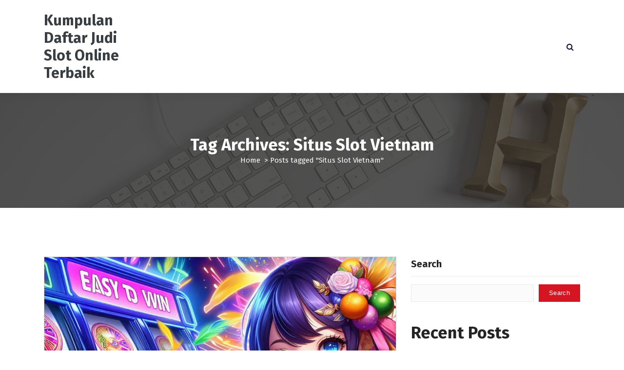

--- FILE ---
content_type: text/css
request_url: https://pelletgrillsreviews.com/wp-content/themes/avril/assets/css/theme.css?ver=6.9
body_size: 4631
content:
/*--------------------------------------------------------------
# Basic Structure
--------------------------------------------------------------*/
::-webkit-input-placeholder {
    color: #c0c0c0;
    opacity: 1;
    -webkit-transition: opacity .3s;
    transition: opacity .3s
}

:-moz-placeholder {
    color: #c0c0c0;
    opacity: 1;
    -webkit-transition: opacity .3s;
    transition: opacity .3s
}

::-moz-placeholder {
    color: #c0c0c0;
    opacity: 1;
    -webkit-transition: opacity .3s;
    transition: opacity .3s
}

:-ms-input-placeholder {
    color: #c0c0c0;
    opacity: 1;
    -webkit-transition: opacity .3s;
    transition: opacity .3s
}

*:focus::-webkit-input-placeholder {
    opacity: 0
}

*:focus:-moz-placeholder {
    opacity: 0
}

*:focus::-moz-placeholder {
    opacity: 0
}

*:focus:-ms-input-placeholder {
    opacity: 0
}

*,
*:after,
*:before {
    box-sizing: border-box;
}

* {
    -moz-osx-font-smoothing: grayscale;
    -webkit-font-smoothing: antialiased;
}

body {
	font-size: 15px;
    margin: 0;
	padding: 0;
	line-height: 1.5;
    font-family: var(--sp-font-sans-serif);
    color: var(--sp-secondary-dark);
}

a,
a:hover,
a:active,
button:focus {
    text-decoration: none;
    outline: none;
    color: inherit;
	word-break: break-word;
}

a:focus {
    outline: 1px dotted;
    text-decoration: none;
    outline-offset: -3px;
}

a:hover, a:focus {
    color: var(--sp-primary);
}

button[type=submit]:focus, button:focus, input[type="button"]:focus,
input[type="reset"]:focus, input[type="submit"]:focus {
    outline: 1px dotted;
    color: inherit;
    text-decoration: none;
    outline-offset: -3px;
}

a, area, button, input, label, select, summary, textarea {
    -ms-touch-action: manipulation;
    touch-action: manipulation;
}

button, input, optgroup, select, textarea {
    margin: 0;
}

button, input {
    overflow: visible;
    -webkit-appearance: none;
    -moz-appearance: none;
    appearance: none;
}

img {
    max-width: 100%;
    height: auto;
	vertical-align: middle;
	border: 0;
	display: block;
}

h1, h2, h3, h4, h5, h6 {
    margin: 0;
    padding: 0;
	line-height: 1.2;
	word-break: break-word;
}

h1 {
    font-size: 38px;
}

h2 {
    font-size: 34px;
}

h3 {
    font-size: 30px;
}

h4 {
    font-size: 26px;
}

h5 {
    font-size: 20px;
}

h6 {
    font-size: 18px;
}

em, cite, q {
    color: var(--sp-primary);;
    font-style: italic;
    font-weight: bold;
}

code, kbd, tt, var, samp, pre {
    -webkit-hyphens: none;
    -moz-hyphens: none;
    -ms-hyphens: none;
    hyphens: none;
    background: var(--sp-secondary-dark);
    color: var(--sp-white);
    padding: 1px 5px;
    border-radius: 0px;
    font-size: 88%;
}

pre {
    display: block;
    margin: 0 0 10px;
    font-size: 13px;
    word-break: break-all;
    word-wrap: break-word;
    border: 1px solid #ccc;
    border-radius: 0px;
    overflow: auto;
}

table {
	border: 1px solid #e9e9e9;
    background-color: #fcfcfc;
    border-spacing: 0;
    letter-spacing: 0.5px;
    margin: 0 0 20px;
    text-align: left;
    table-layout: fixed;
    border-collapse: collapse;
}

table th {
    border: 1px solid rgba(0, 0, 0, 0.25);
}

table td {
    border: 1px solid #e9e9ea;
}

table th, table td {
    padding: 15px;
}

table th {
    background-color: var(--sp-primary);
    color: var(--sp-white);
}

p {
    margin: 0 0 10px;
	word-break: break-word;
}

figure {
    margin: 0;
}

address,
table,
pre {
	width: 100%;
}

small {
    font-size: 80%;
}

sub, sup {
    font-size: 75%;
    font-weight: 600;
    position: relative;
    vertical-align: baseline;
}

sub {
    bottom: -0.25em;
}

sup {
    top: -0.5em;
}

fieldset {
    border: 1px solid #e9e9ea;
    margin: 1.5rem 2px;
    padding: 10px 25px 20px;
    border-radius: 0px;
}

iframe {
    max-width: 100%;
}

button,
input[type="button"],
input[type="reset"],
input[type="submit"] {
	cursor: pointer;
    padding: 12px 24px;
    border-radius: 0px;
    background: transparent;
}

button:hover,
input[type="button"]:hover,
input[type="reset"]:hover,
input[type="submit"]:hover,
button:focus,
input[type="button"]:focus,
input[type="reset"]:focus,
input[type="submit"]:focus {
    outline: 1px dotted;
    outline-offset: -2px;
}

input[type="text"],
input[type="email"],
input[type="url"],
input[type="password"],
input[type="search"],
input[type="number"],
input[type="tel"],
input[type="range"],
input[type="date"],
input[type="month"],
input[type="week"],
input[type="time"],
input[type="datetime"],
input[type="datetime-local"],
input[type="color"],
textarea {
	border-radius: 0px;
    display: block;
	line-height: 1.3;
	font-size: inherit;
    font-weight: 400;
    padding: .469rem 1rem;
    vertical-align: middle;
    width: 100%;
    background-color: #fbfbfb;
    border: 1px solid #e9e9ea;
    outline: none;
    letter-spacing: 0.5px;
    box-shadow: none;
    background-image: linear-gradient(#242424, #242424), linear-gradient(#e9e9ea, #e9e9ea);
    background-size: 0 1px, 100% 1px;
    background-repeat: no-repeat;
    background-position: center bottom, center calc(100% - -1px);
    -moz-transition: background 0s ease-out;
    -webkit-transition: background 0s ease-out;
    -o-transition: background 0s ease-out;
    transition: background 0s ease-out;
}

input[type="text"]:focus, input[type="email"]:focus,
input[type="url"]:focus, input[type="password"]:focus,
input[type="search"]:focus, input[type="number"]:focus,
input[type="tel"]:focus, input[type="range"]:focus,
input[type="date"]:focus, input[type="month"]:focus,
input[type="week"]:focus, input[type="time"]:focus,
input[type="datetime"]:focus, input[type="datetime-local"]:focus,
input[type="color"]:focus, textarea:focus, select:focus {    
    background-size: 100% 2px, 100% 2px;
    -webkit-transition-duration: 0.3s;
    -moz-transition-duration: 0.3s;
    -o-transition-duration: 0.3s;
    transition-duration: 0.3s;
}

button[type=submit]:hover, button:hover, input[type="button"]:hover,
input[type="reset"]:hover, input[type="submit"]:hover,
button[type=submit]:focus, button:focus, input[type="button"]:focus,
input[type="reset"]:focus, input[type="submit"]:focus {
    color: var(--sp-white);
    background-color: var(--sp-primary);
}

input[type="text"]:focus, input[type="email"]:focus,
input[type="url"]:focus, input[type="password"]:focus,
input[type="search"]:focus, input[type="number"]:focus,
input[type="tel"]:focus, input[type="range"]:focus,
input[type="date"]:focus, input[type="month"]:focus,
input[type="week"]:focus, input[type="time"]:focus,
input[type="datetime"]:focus, input[type="datetime-local"]:focus,
input[type="color"]:focus, textarea:focus, select:focus {
    background-color: #ffffff;
    background-image: var(--sp-gradient-focus);
    border-bottom: 0;
}

[type=search] {
    -webkit-appearance: textfield;
    outline-offset: -2px;
}

select {
    background-clip: padding-box;
	border: 1px solid #e9e9ea;
    border-radius: 0px;
    display: block;
	font-size: 92%;
    font-weight: 400;
    padding: 6px 12px;
    position: relative;
    text-decoration: none;
    white-space: nowrap;
    width: 100%;
    box-shadow: none;
	overflow: auto !important;
    outline: 0;
	background-image: linear-gradient(#242424, #242424), linear-gradient(#e9e9ea, #e9e9ea);
    background-size: 0 1px, 100% 1px;
    background-repeat: no-repeat;
    background-position: center bottom, center calc(100% - -1px);
    background-color: #f6f6f6;
    -moz-transition: background 0s ease-out;
    -webkit-transition: background 0s ease-out;
    -o-transition: background 0s ease-out;
    transition: background 0s ease-out;
}

textarea {
    height: 75px;
    overflow: auto;
    resize: vertical;
}

input[type=checkbox], input[type=radio],
form[id*=give-form] #give-gateway-radio-list>li input[type=radio],
form[id*=give-form] #give-gateway-radio-list>li input[type=checkbox],
div.wpforms-container-full .wpforms-form input[type=radio],
div.wpforms-container-full .wpforms-form input[type=checkbox] {
    border: 2px solid var(--sp-primary);;
    background: #fff;
    color: #555;
    clear: none;
    cursor: pointer;
    display: inline-block;
    line-height: 0;
    height: 20px;
    margin: -3px 3px 0 0;
    outline: 0;
    padding: 0;
    text-align: center;
    vertical-align: middle;
    width: 20px !important;
    max-width: 20px;
	-moz-appearance: none !important;
    -webkit-appearance: none !important;
    transition: .05s border-color ease-in-out;
}

input[type=radio] {
    border-radius: 50%;
    margin-right: 4px;
    line-height: 12px;
}

input[type=checkbox]:checked:before,
input[type=radio]:checked:before {
    display: inline-block;
    vertical-align: middle;
    speak: none;
    line-height: 1.1;
    -webkit-font-smoothing: antialiased;
    -moz-osx-font-smoothing: grayscale;
	-webkit-transition: .3s all;
    transition: .3s all;
}

input[type=radio]:checked:before {
    content: "⬤";
    text-indent: -9999px;
    border-radius: 50px;
    font-size: 24px;
    width: 8px;
    height: 8px;
    margin: 4px;
    line-height: 20px;
	background: var(--sp-primary);;
}

input[type=checkbox]:checked:before {
    content: "✔";
    font-weight: 900;
    color: var(--sp-primary);;
}

/*---//---*/

/* DL DD Two Column Like Table List */

.av-grid-dl dt {
  padding: 0.5em 0 0.5em 0;
  font-weight: 600;
}

.av-grid-dl dd {
  margin: 0;
  padding: 0.5em 0 0.5em 0;
}

@media (min-width: 550px) {
    .av-grid-dl {
        display: grid;
        grid-template-columns: 1fr 1fr;
        grid-template-rows: auto;
    }
    .av-grid-dl dt {
        grid-column-start: 1;
    }
    .av-grid-dl dd {
        grid-column-start: 2;
    }
    .av-grid-dl dt+dd {}
}

/* ---//--- */

/* AV BTN Start */

.btn-st-1 {
    padding: 0;
    height: auto;
    background: none;
    box-shadow: none;
    border: none;
    font-weight: 500;
    font-size: 15px;
}

/* ---//--- */

.av-container {
    width: 100%;
    max-width: 1200px;	
    margin: 0 auto;
}

.av-container,
.av-container-fluid {
	padding: 0 50px;
}

.av-columns-area {
    display: -ms-flexbox;
    display: flex;
    -ms-flex-wrap: wrap;
    flex-wrap: wrap;
    padding: 0;
    margin: 0px -15px;
    -ms-flex-align: flex-start;
    align-items: flex-start;
    justify-content: flex-start;
}

[class*="av-column-"] {
    position: relative;
    width: 100%;
    padding: 0px 15px;
	z-index: 0;
}

.d-none, div.d-none {
	display: none;
}
.d-block, div.d-block {
	display: block;
}

.d-inline, div.d-inline {
	display: inline;
}

.d-inline-block, div.d-inline-block {
	display: inline-block;
}

.m-0 {margin: 0;}
.my-auto {margin: auto 0;}
.mx-auto {margin: 0 auto;}

.mt-0 {margin-top: 0;}.mt-1 {margin-top: .25rem;}.mt-2 {margin-top: .5rem;}.mt-3 {margin-top: 1rem;}.mt-4 {margin-top: 1.5rem;}.mt-5 {margin-top: 2rem;}.mt-6 {margin-top: 3rem;}
.mr-0 {margin-right: 0;}.mr-1 {margin-right: .25rem;}.mr-2 {margin-right: .5rem;}.mr-3 {margin-right: 1rem;}.mr-4 {margin-right: 1.5rem;}.mr-5 {margin-right: 2rem;}.mr-6 {margin-right: 3rem;}
.mb-0 {margin-bottom: 0;}.mb-1 {margin-bottom: .25rem;}.mb-2 {margin-bottom: .5rem;}.mb-3 {margin-bottom: 1rem;}.mb-4 {margin-bottom: 1.5rem;}.mb-5 {margin-bottom: 2rem;}.mb-6 {margin-bottom: 3rem;}
.ml-0 {margin-left: 0;}.ml-1 {margin-left: .25rem;}.ml-2 {margin-left: .5rem;}.ml-3 {margin-left: 1rem;}.ml-4 {margin-left: 1.5rem;}.ml-5 {margin-left: 2rem;}.ml-6 {margin-left: 3rem;}

.my-0 {margin-top: 0;margin-bottom: 0;}.my-1 {margin-top: .25rem;margin-bottom: .25rem;}.my-2 {margin-top: .5rem;margin-bottom: .5rem;}.my-3 {margin-top: 1rem;margin-bottom: 1rem;}.my-4 {margin-top: 1.5rem;margin-bottom: 1.5rem;}.my-5 {margin-top: 2rem;margin-bottom: 2rem;}.my-6 {margin-top: 3rem;margin-bottom: 3rem;}
.mx-0 {margin-left: 0;margin-right: 0;}.mx-1 {margin-left: .25rem;margin-right: .25rem;}.mx-2 {margin-left: .5rem;margin-right: .5rem;}.mx-3 {margin-left: 1rem;margin-right: 1rem;}.mx-4 {margin-left: 1.5rem;margin-right: 1.5rem;}.mx-5 {margin-left: 2rem;margin-right: 2rem;}.mx-6 {margin-left: 3rem;margin-right: 3rem;}

.pt-0 {padding-top: 0;}.pt-1 {padding-top: .25rem;}.pt-2 {padding-top: .5rem;}.pt-3 {padding-top: 1rem;}.pt-4 {padding-top: 1.5rem;}.pt-5 {padding-top: 2rem;}.pt-6 {padding-top: 3rem;}
.pr-0 {padding-right: 0;}.pr-1 {padding-right: .25rem;}.pr-2 {padding-right: .5rem;}.pr-3 {padding-right: 1rem;}.pr-4 {padding-right: 1.5rem;}.pr-5 {padding-right: 2rem;}.pr-6 {padding-top: 3rem;}
.pb-0 {padding-bottom: 0;}.pb-1 {padding-bottom: .25rem;}.pb-2 {padding-bottom: .5rem;}.pb-3 {padding-bottom: 1rem;}.pb-4 {padding-bottom: 1.5rem;}.pb-5 {padding-bottom: 2rem;}.pb-6 {padding-top: 3rem;}
.pl-0 {padding-left: 0;}.pl-1 {padding-left: .25rem;}.pl-2 {padding-left: .5rem;}.pl-3 {padding-left: 1rem;}.pl-4 {padding-left: 1.5rem;}.pl-5 {padding-left: 2rem;}.pl-6 {padding-top: 3rem;}

.p-0 {padding: 0;}

.py-0 {padding-top: 0;padding-bottom: 0;}.py-1 {padding-top: .25rem;padding-bottom: .25rem;}.py-2 {padding-top: .5rem;padding-bottom: .5rem;}.py-3 {padding-top: 1rem;padding-bottom: 1rem;}.py-4 {padding-top: 1.5rem;padding-bottom: 1.5rem;}.py-5 {padding-top: 2rem;padding-bottom: 2rem;}.py-6 {padding-top: 3rem;padding-bottom: 3rem;}
.px-0 {padding-left: 0;padding-right: 0;}.px-1 {padding-left: .25rem;padding-right: .25rem;}.px-2 {padding-left: .5rem;padding-right: .5rem;}.px-3 {padding-left: 1rem;padding-right: 1rem;}.px-4 {padding-left: 1.5rem;padding-right: 1.5rem;}.px-5 {padding-left: 2rem;padding-right: 2rem;}.px-6 {padding-left: 3rem;padding-right: 3rem;}

.my-auto {
	margin: auto 0px;
}

.mx-auto {
	margin: 0px auto;
}

.text-left {
	text-align: left;
}

.text-right {
	text-align: right;
}

.text-center {
	text-align: center;
}

.flex-fill {
	-ms-flex: 1 1 50%;
	flex: 1 1 50%;
}

.flex-fill:nth-child(2) {
    flex-basis: 18%;
}

.flex-10 {
    -ms-flex: 1 1 10%;
    flex: 1 1 10%;
}

.flex-15 {
    -ms-flex: 1 1 15%;
    flex: 1 1 15%;
}

.flex-20 {
    -ms-flex: 1 1 20%;
    flex: 1 1 20%;
}

.flex-25 {
    -ms-flex: 1 1 25%;
    flex: 1 1 25%;
}

.flex-30 {
    -ms-flex: 1 1 30%;
    flex: 1 1 30%;
}

.flex-35 {
    -ms-flex: 1 1 35%;
    flex: 1 1 35%;
}

.flex-40 {
    -ms-flex: 1 1 40%;
    flex: 1 1 40%;
}

.flex-45 {
    -ms-flex: 1 1 45%;
    flex: 1 1 45%;
}

.flex-50 {
    -ms-flex: 1 1 50%;
    flex: 1 1 50%;
}

.flex-55 {
    -ms-flex: 1 1 55%;
    flex: 1 1 55%;
}

.flex-60 {
    -ms-flex: 1 1 60%;
    flex: 1 1 60%;
}

.flex-65 {
    -ms-flex: 1 1 65%;
    flex: 1 1 65%;
}

.flex-70 {
    -ms-flex: 1 1 70%;
    flex: 1 1 70%;
}

.flex-75 {
    -ms-flex: 1 1 75%;
    flex: 1 1 75%;
}

.flex-80 {
    -ms-flex: 1 1 80%;
    flex: 1 1 80%;
}

.flex-85 {
    -ms-flex: 1 1 85%;
    flex: 1 1 85%;
}

.flex-90 {
    -ms-flex: 1 1 90%;
    flex: 1 1 90%;
}

.flex-95 {
    -ms-flex: 1 1 95%;
    flex: 1 1 95%;
}

.flex-100 {
    -ms-flex: 1 1 100%;
    flex: 1 1 100%;
}

.flex-auto {
    -ms-flex: 1 1 auto;
    flex: 1 1 auto;
}

.mobile-menu .dropdown-menu.d-flex {
    display: -ms-flexbox;
    display: flex;
}

.float-right {
    float: right;
}
.float-left {
    float: left;
}
.float-none {
    float: none;
}

.order-1 {
    order: 1;
}
.order-2 {
    order: 2;
}
.order-3 {
    order: 3;
}
.order-4 {
    order: 4;
}
.order-5 {
    order: 5;
}
.order-6 {
    order: 6;
}
.order-7 {
    order: 7;
}
.order-8 {
    order: 8;
}
.order-9 {
    order: 9;
}
.order-10 {
    order: 10;
}
.order-11 {
    order: 11;
}
.order-12 {
    order: 12;
}

/* Masonry container */
.av-masonry {
    width: 100%;
    -webkit-column-gap: 1.5rem;
    -moz-column-gap: 1.5rem;
    column-gap: 1.5rem;
    -moz-column-gap: 1.5rem;
    -webkit-column-gap: 1.5rem;
    column-gap: 1.5rem;
}

.av-masonry-4 {
    -webkit-column-count: 4;
    -moz-column-count: 4;
    column-count: 4;
}

.av-masonry-3 {
    -webkit-column-count: 3;
    -moz-column-count: 3;
    column-count: 3;
}

.av-masonry-2 {
    -webkit-column-count: 2;
    -moz-column-count: 2;
    column-count: 2;
}

@media only screen and (max-width: 767px) {
  .av-masonry[class*="av-masonry-"] {
    -moz-column-count: 1;
    -webkit-column-count: 1;
    column-count: 1;
  }
}

@media only screen and (min-width: 992px) and (max-width: 1024px) {
  .av-masonry[class*="av-masonry-"] {
    -moz-column-count: 3;
    -webkit-column-count: 3;
    column-count: 3;
  }
}

@media only screen and (min-width: 768px) and (max-width: 991px) {
  .av-masonry[class*="av-masonry-"] {
    -moz-column-count: 2;
    -webkit-column-count: 2;
    column-count: 2;
  }
}

@media (min-width: 601px) {
    .av-sm-column-1 {
        -ms-flex: 0 0 16.333333%;
        flex: 0 0 16.333333%;
        max-width: 16.333333%;
    }
    .av-sm-column-2 {
        -ms-flex: 0 0 20%;
        flex: 0 0 20%;
        max-width: 20%;
    }
    .av-sm-column-3 {
        -ms-flex: 0 0 25%;
        flex: 0 0 25%;
        max-width: 25%;
    }
    .av-sm-column-4 {
        -ms-flex: 0 0 33.333333%;
        flex: 0 0 33.333333%;
        max-width: 33.333333%;
    }
    .av-sm-column-5 {
        -ms-flex: 0 0 41.666667%;
        flex: 0 0 41.666667%;
        max-width: 41.666667%;
    }
    .av-sm-column-6 {
        -ms-flex: 0 0 50%;
        flex: 0 0 50%;
        max-width: 50%;
    }
    .av-sm-column-7 {
        -ms-flex: 0 0 58.333333%;
        flex: 0 0 58.333333%;
        max-width: 58.333333%;
    }
    .av-sm-column-8 {
        -ms-flex: 0 0 66.666667%;
        flex: 0 0 66.666667%;
        max-width: 66.666667%;
    }
    .av-sm-column-9 {
        -ms-flex: 0 0 75%;
        flex: 0 0 75%;
        max-width: 75%;
    }
    .av-sm-column-10 {
        -ms-flex: 0 0 83.333333%;
        flex: 0 0 83.333333%;
        max-width: 83.333333%;
    }
    .av-sm-column-11 {
        -ms-flex: 0 0 91.666667%;
        flex: 0 0 91.666667%;
        max-width: 91.666667%;
    }
    .av-sm-column-12 {
        -ms-flex: 0 0 100%;
        flex: 0 0 100%;
        max-width: 100%;
    }
    .d-sm-none, div.d-sm-none {
        display: none;
    }
    .d-sm-block, div.d-sm-block {
        display: block;
    }
    .d-sm-inline, div.d-sm-inline {
        display: inline;
    }
    .d-sm-inline-block, div.d-sm-inline-block {
        display: inline-block;
    }
    .text-sm-left {
        text-align: left;
    }

    .text-sm-right {
        text-align: right;
    }

    .text-sm-center {
        text-align: center;
    }
    .my-sm-auto {
        margin: auto 0px;
    }

    .mx-sm-auto {
        margin: 0px auto;
    }

    .m-sm-0 {margin: 0;}

    .mt-sm-0 {margin-top: 0;}.mt-sm-1 {margin-top: .25rem;}.mt-sm-2 {margin-top: .5rem;}.mt-sm-3 {margin-top: 1rem;}.mt-sm-4 {margin-top: 1.5rem;}.mt-sm-5 {margin-top: 2rem;}.mt-sm-6 {margin-top: 3rem;}
    .mr-sm-0 {margin-right: 0;}.mr-sm-1 {margin-right: .25rem;}.mr-sm-2 {margin-right: .5rem;}.mr-sm-3 {margin-right: 1rem;}.mr-sm-4 {margin-right: 1.5rem;}.mr-sm-5 {margin-right: 2rem;}.mr-sm-6 {margin-right: 3rem;}
    .mb-sm-0 {margin-bottom: 0;}.mb-sm-1 {margin-bottom: .25rem;}.mb-sm-2 {margin-bottom: .5rem;}.mb-sm-3 {margin-bottom: 1rem;}.mb-sm-4 {margin-bottom: 1.5rem;}.mb-sm-5 {margin-bottom: 2rem;}.mb-sm-6 {margin-bottom: 3rem;}
    .ml-sm-0 {margin-left: 0;}.ml-sm-1 {margin-left: .25rem;}.ml-sm-2 {margin-left: .5rem;}.ml-sm-3 {margin-left: 1rem;}.ml-sm-4 {margin-left: 1.5rem;}.ml-sm-5 {margin-left: 2rem;}.ml-sm-6 {margin-left: 3rem;}

    .my-sm-0 {margin-top: 0;margin-bottom: 0;}.my-sm-1 {margin-top: .25rem;margin-bottom: .25rem;}.my-sm-2 {margin-top: .5rem;margin-bottom: .5rem;}.my-sm-3 {margin-top: 1rem;margin-bottom: 1rem;}.my-sm-4 {margin-top: 1.5rem;margin-bottom: 1.5rem;}.my-sm-5 {margin-top: 2rem;margin-bottom: 2rem;}.my-sm-6 {margin-top: 3rem;margin-bottom: 3rem;}
    .mx-sm-0 {margin-left: 0;margin-right: 0;}.mx-sm-1 {margin-left: .25rem;margin-right: .25rem;}.mx-sm-2 {margin-left: .5rem;margin-right: .5rem;}.mx-sm-3 {margin-left: 1rem;margin-right: 1rem;}.mx-sm-4 {margin-left: 1.5rem;margin-right: 1.5rem;}.mx-sm-5 {margin-left: 2rem;margin-right: 2rem;}.mx-sm-6 {margin-left: 3rem;margin-right: 3rem;}

    .p-sm-0 {padding: 0;}

    .pt-sm-0 {padding-top: 0;}.pt-sm-1 {padding-top: .25rem;}.pt-sm-2 {padding-top: .5rem;}.pt-sm-3 {padding-top: 1rem;}.pt-sm-4 {padding-top: 1.5rem;}.pt-sm-5 {padding-top: 2rem;}.pt-sm-6 {padding-top: 3rem;}
    .pr-sm-0 {padding-right: 0;}.pr-sm-1 {padding-right: .25rem;}.pr-sm-2 {padding-right: .5rem;}.pr-sm-3 {padding-right: 1rem;}.pr-sm-4 {padding-right: 1.5rem;}.pr-sm-5 {padding-right: 2rem;}.pr-sm-6 {padding-top: 3rem;}
    .pb-sm-0 {padding-bottom: 0;}.pb-sm-1 {padding-bottom: .25rem;}.pb-sm-2 {padding-bottom: .5rem;}.pb-sm-3 {padding-bottom: 1rem;}.pb-sm-4 {padding-bottom: 1.5rem;}.pb-sm-5 {padding-bottom: 2rem;}.pb-sm-6 {padding-top: 3rem;}
    .pl-sm-0 {padding-left: 0;}.pl-sm-1 {padding-left: .25rem;}.pl-sm-2 {padding-left: .5rem;}.pl-sm-3 {padding-left: 1rem;}.pl-sm-4 {padding-left: 1.5rem;}.pl-sm-5 {padding-left: 2rem;}.pl-sm-6 {padding-top: 3rem;}

    .py-sm-0 {padding-top: 0;padding-bottom: 0;}.py-sm-1 {padding-top: .25rem;padding-bottom: .25rem;}.py-sm-2 {padding-top: .5rem;padding-bottom: .5rem;}.py-sm-3 {padding-top: 1rem;padding-bottom: 1rem;}.py-sm-4 {padding-top: 1.5rem;padding-bottom: 1.5rem;}.py-sm-5 {padding-top: 2rem;padding-bottom: 2rem;}.py-sm-6 {padding-top: 3rem;padding-bottom: 3rem;}
    .px-sm-0 {padding-left: 0;padding-right: 0;}.px-sm-1 {padding-left: .25rem;padding-right: .25rem;}.px-sm-2 {padding-left: .5rem;padding-right: .5rem;}.px-sm-3 {padding-left: 1rem;padding-right: 1rem;}.px-sm-4 {padding-left: 1.5rem;padding-right: 1.5rem;}.px-sm-5 {padding-left: 2rem;padding-right: 2rem;}.px-sm-6 {padding-left: 3rem;padding-right: 3rem;}

    .float-sm-right {
        float: right;
    }
    .float-sm-left {
        float: left;
    }
    .float-sm-none {
        float: none;
    }

    .order-sm-1 {order: 1;}.order-sm-2 {order: 2;}.order-sm-3 {order: 3;}.order-sm-4 {order: 4;}.order-sm-5 {order: 5;}.order-sm-6 {order: 6;}.order-sm-7 {order: 7;}.order-sm-8 {order: 8;}.order-sm-9 {order: 9;
    }.order-sm-10 {order: 10;}.order-sm-11 {order: 11;}.order-sm-12 {order: 12;}
}

/* Laptop/Tablet Size */
@media (min-width: 768px) {
    .av-md-column-1 {
        -ms-flex: 0 0 8.333333%;
        flex: 0 0 8.333333%;
        max-width: 8.333333%;
    }
    .av-md-column-2 {
        -ms-flex: 0 0 16.666667%;
        flex: 0 0 16.666667%;
        max-width: 16.666667%;
    }
    .av-md-column-3 {
        -ms-flex: 0 0 25%;
        flex: 0 0 25%;
        max-width: 25%;
    }
    .av-md-column-4 {
        -ms-flex: 0 0 33.333333%;
        flex: 0 0 33.333333%;
        max-width: 33.333333%;
    }
    .av-md-column-5 {
        -ms-flex: 0 0 41.666667%;
        flex: 0 0 41.666667%;
        max-width: 41.666667%;
    }
    .av-md-column-6 {
        -ms-flex: 0 0 50%;
        flex: 0 0 50%;
        max-width: 50%;
    }
    .av-md-column-7 {
        -ms-flex: 0 0 58.333333%;
        flex: 0 0 58.333333%;
        max-width: 58.333333%;
    }
    .av-md-column-8 {
        -ms-flex: 0 0 66.666667%;
        flex: 0 0 66.666667%;
        max-width: 66.666667%;
    }
    .av-md-column-9 {
        -ms-flex: 0 0 75%;
        flex: 0 0 75%;
        max-width: 75%;
    }
    .av-md-column-10 {
        -ms-flex: 0 0 83.333333%;
        flex: 0 0 83.333333%;
        max-width: 83.333333%;
    }
    .av-md-column-11 {
        -ms-flex: 0 0 91.666667%;
        flex: 0 0 91.666667%;
        max-width: 91.666667%;
    }
    .av-md-column-12 {
        -ms-flex: 0 0 100%;
        flex: 0 0 100%;
        max-width: 100%;
    }
    .d-md-none, div.d-md-none {
        display: none;
    }
    .d-md-block, div.d-md-block {
        display: block;
    }
    .d-md-inline, div.d-md-inline {
        display: inline;
    }
    .d-md-inline-block, div.d-md-inline-block {
        display: inline-block;
    }
    .text-md-left {
        text-align: left;
    }

    .text-md-right {
        text-align: right;
    }

    .text-md-center {
        text-align: center;
    }
    .my-md-auto {
        margin: auto 0px;
    }

    .mx-md-auto {
        margin: 0px auto;
    }

    .m-md-0 {margin: 0;}

    .mt-md-0 {margin-top: 0;}.mt-md-1 {margin-top: .25rem;}.mt-md-2 {margin-top: .5rem;}.mt-md-3 {margin-top: 1rem;}.mt-md-4 {margin-top: 1.5rem;}.mt-md-5 {margin-top: 2rem;}.mt-md-6 {margin-top: 3rem;}
    .mr-md-0 {margin-right: 0;}.mr-md-1 {margin-right: .25rem;}.mr-md-2 {margin-right: .5rem;}.mr-md-3 {margin-right: 1rem;}.mr-md-4 {margin-right: 1.5rem;}.mr-md-5 {margin-right: 2rem;}.mr-md-6 {margin-right: 3rem;}
    .mb-md-0 {margin-bottom: 0;}.mb-md-1 {margin-bottom: .25rem;}.mb-md-2 {margin-bottom: .5rem;}.mb-md-3 {margin-bottom: 1rem;}.mb-md-4 {margin-bottom: 1.5rem;}.mb-md-5 {margin-bottom: 2rem;}.mb-md-6 {margin-bottom: 3rem;}
    .ml-md-0 {margin-left: 0;}.ml-md-1 {margin-left: .25rem;}.ml-md-2 {margin-left: .5rem;}.ml-md-3 {margin-left: 1rem;}.ml-md-4 {margin-left: 1.5rem;}.ml-md-5 {margin-left: 2rem;}.ml-md-6 {margin-left: 3rem;}

    .my-md-0 {margin-top: 0;margin-bottom: 0;}.my-md-1 {margin-top: .25rem;margin-bottom: .25rem;}.my-md-2 {margin-top: .5rem;margin-bottom: .5rem;}.my-md-3 {margin-top: 1rem;margin-bottom: 1rem;}.my-md-4 {margin-top: 1.5rem;margin-bottom: 1.5rem;}.my-md-5 {margin-top: 2rem;margin-bottom: 2rem;}.my-md-6 {margin-top: 3rem;margin-bottom: 3rem;}
    .mx-md-0 {margin-left: 0;margin-right: 0;}.mx-md-1 {margin-left: .25rem;margin-right: .25rem;}.mx-md-2 {margin-left: .5rem;margin-right: .5rem;}.mx-md-3 {margin-left: 1rem;margin-right: 1rem;}.mx-md-4 {margin-left: 1.5rem;margin-right: 1.5rem;}.mx-md-5 {margin-left: 2rem;margin-right: 2rem;}.mx-md-6 {margin-left: 3rem;margin-right: 3rem;}

    .p-md-0 {padding: 0;}

    .pt-md-0 {padding-top: 0;}.pt-md-1 {padding-top: .25rem;}.pt-md-2 {padding-top: .5rem;}.pt-md-3 {padding-top: 1rem;}.pt-md-4 {padding-top: 1.5rem;}.pt-md-5 {padding-top: 2rem;}.pt-md-6 {padding-top: 3rem;}
    .pr-md-0 {padding-right: 0;}.pr-md-1 {padding-right: .25rem;}.pr-md-2 {padding-right: .5rem;}.pr-md-3 {padding-right: 1rem;}.pr-md-4 {padding-right: 1.5rem;}.pr-md-5 {padding-right: 2rem;}.pr-md-6 {padding-top: 3rem;}
    .pb-md-0 {padding-bottom: 0;}.pb-md-1 {padding-bottom: .25rem;}.pb-md-2 {padding-bottom: .5rem;}.pb-md-3 {padding-bottom: 1rem;}.pb-md-4 {padding-bottom: 1.5rem;}.pb-md-5 {padding-bottom: 2rem;}.pb-md-6 {padding-top: 3rem;}
    .pl-md-0 {padding-left: 0;}.pl-md-1 {padding-left: .25rem;}.pl-md-2 {padding-left: .5rem;}.pl-md-3 {padding-left: 1rem;}.pl-md-4 {padding-left: 1.5rem;}.pl-md-5 {padding-left: 2rem;}.pl-md-6 {padding-top: 3rem;}

    .py-md-0 {padding-top: 0;padding-bottom: 0;}.py-md-1 {padding-top: .25rem;padding-bottom: .25rem;}.py-md-2 {padding-top: .5rem;padding-bottom: .5rem;}.py-md-3 {padding-top: 1rem;padding-bottom: 1rem;}.py-md-4 {padding-top: 1.5rem;padding-bottom: 1.5rem;}.py-md-5 {padding-top: 2rem;padding-bottom: 2rem;}.py-md-6 {padding-top: 3rem;padding-bottom: 3rem;}
    .px-md-0 {padding-left: 0;padding-right: 0;}.px-md-1 {padding-left: .25rem;padding-right: .25rem;}.px-md-2 {padding-left: .5rem;padding-right: .5rem;}.px-md-3 {padding-left: 1rem;padding-right: 1rem;}.px-md-4 {padding-left: 1.5rem;padding-right: 1.5rem;}.px-md-5 {padding-left: 2rem;padding-right: 2rem;}.px-md-6 {padding-left: 3rem;padding-right: 3rem;}

    .float-md-right {
        float: right;
    }
    .float-md-left {
        float: left;
    }
    .float-md-none {
        float: none;
    }

    .order-md-1 {order: 1;}.order-md-2 {order: 2;}.order-md-3 {order: 3;}.order-md-4 {order: 4;}.order-md-5 {order: 5;}.order-md-6 {order: 6;}.order-md-7 {order: 7;}.order-md-8 {order: 8;}.order-md-9 {order: 9;
    }.order-md-10 {order: 10;}.order-md-11 {order: 11;}.order-md-12 {order: 12;}
}
/* ---//--- */

/* Desktop Size */
@media (min-width: 992px) {
    .av-column-1 {
        -ms-flex: 0 0 8.333333%;
        flex: 0 0 8.333333%;
        max-width: 8.333333%;
    }
    .av-column-2 {
        -ms-flex: 0 0 16.666667%;
        flex: 0 0 16.666667%;
        max-width: 16.666667%;
    }
    .av-column-3 {
        -ms-flex: 0 0 25%;
        flex: 0 0 25%;
        max-width: 25%;
    }
    .av-column-4 {
        -ms-flex: 0 0 33.333333%;
        flex: 0 0 33.333333%;
        max-width: 33.333333%;
    }
    .av-column-5 {
        -ms-flex: 0 0 41.666667%;
        flex: 0 0 41.666667%;
        max-width: 41.666667%;
    }
    .av-column-6 {
        -ms-flex: 0 0 50%;
        flex: 0 0 50%;
        max-width: 50%;
    }
    .av-column-7 {
        -ms-flex: 0 0 58.333333%;
        flex: 0 0 58.333333%;
        max-width: 58.333333%;
    }
    .av-column-8 {
        -ms-flex: 0 0 66.666667%;
        flex: 0 0 66.666667%;
        max-width: 66.666667%;
    }
    .av-column-9 {
        -ms-flex: 0 0 75%;
        flex: 0 0 75%;
        max-width: 75%;
    }
    .av-column-10 {
        -ms-flex: 0 0 83.333333%;
        flex: 0 0 83.333333%;
        max-width: 83.333333%;
    }
    .av-column-11 {
        -ms-flex: 0 0 91.666667%;
        flex: 0 0 91.666667%;
        max-width: 91.666667%;
    }
    .av-column-12 {
        -ms-flex: 0 0 100%;
        flex: 0 0 100%;
        max-width: 100%;
    }
	.d-av-none, div.d-av-none {
		display: none;
	}
	.d-av-block, div.d-av-block {
		display: block;
	}
	.d-av-inline, div.d-av-inline {
		display: inline;
	}
	.d-av-inline-block, div.d-av-inline-block {
		display: inline-block;
	}
	.text-av-left {
		text-align: left;
	}

	.text-av-right {
		text-align: right;
	}

	.text-av-center {
		text-align: center;
	}
	.my-av-auto {
		margin: auto 0px;
	}

	.mx-av-auto {
		margin: 0px auto;
	}

    .m-av-0 {margin: 0;}

	.mt-av-0 {margin-top: 0;}.mt-av-1 {margin-top: .25rem;}.mt-av-2 {margin-top: .5rem;}.mt-av-3 {margin-top: 1rem;}.mt-av-4 {margin-top: 1.5rem;}.mt-av-5 {margin-top: 2rem;}.mt-av-6 {margin-top: 3rem;}
	.mr-av-0 {margin-right: 0;}.mr-av-1 {margin-right: .25rem;}.mr-av-2 {margin-right: .5rem;}.mr-av-3 {margin-right: 1rem;}.mr-av-4 {margin-right: 1.5rem;}.mr-av-5 {margin-right: 2rem;}.mr-av-6 {margin-right: 3rem;}
	.mb-av-0 {margin-bottom: 0;}.mb-av-1 {margin-bottom: .25rem;}.mb-av-2 {margin-bottom: .5rem;}.mb-av-3 {margin-bottom: 1rem;}.mb-av-4 {margin-bottom: 1.5rem;}.mb-av-5 {margin-bottom: 2rem;}.mb-av-6 {margin-bottom: 3rem;}
	.ml-av-0 {margin-left: 0;}.ml-av-1 {margin-left: .25rem;}.ml-av-2 {margin-left: .5rem;}.ml-av-3 {margin-left: 1rem;}.ml-av-4 {margin-left: 1.5rem;}.ml-av-5 {margin-left: 2rem;}.ml-av-6 {margin-left: 3rem;}

    .my-av-0 {margin-top: 0;margin-bottom: 0;}.my-av-1 {margin-top: .25rem;margin-bottom: .25rem;}.my-av-2 {margin-top: .5rem;margin-bottom: .5rem;}.my-av-3 {margin-top: 1rem;margin-bottom: 1rem;}.my-av-4 {margin-top: 1.5rem;margin-bottom: 1.5rem;}.my-av-5 {margin-top: 2rem;margin-bottom: 2rem;}.my-av-6 {margin-top: 3rem;margin-bottom: 3rem;}
    .mx-av-0 {margin-left: 0;margin-right: 0;}.mx-av-1 {margin-left: .25rem;margin-right: .25rem;}.mx-av-2 {margin-left: .5rem;margin-right: .5rem;}.mx-av-3 {margin-left: 1rem;margin-right: 1rem;}.mx-av-4 {margin-left: 1.5rem;margin-right: 1.5rem;}.mx-av-5 {margin-left: 2rem;margin-right: 2rem;}.mx-av-6 {margin-left: 3rem;margin-right: 3rem;}

    .p-av-0 {padding: 0;}

	.pt-av-0 {padding-top: 0;}.pt-av-1 {padding-top: .25rem;}.pt-av-2 {padding-top: .5rem;}.pt-av-3 {padding-top: 1rem;}.pt-av-4 {padding-top: 1.5rem;}.pt-av-5 {padding-top: 2rem;}.pt-av-6 {padding-top: 3rem;}
	.pr-av-0 {padding-right: 0;}.pr-av-1 {padding-right: .25rem;}.pr-av-2 {padding-right: .5rem;}.pr-av-3 {padding-right: 1rem;}.pr-av-4 {padding-right: 1.5rem;}.pr-av-5 {padding-right: 2rem;}.pr-av-6 {padding-top: 3rem;}
	.pb-av-0 {padding-bottom: 0;}.pb-av-1 {padding-bottom: .25rem;}.pb-av-2 {padding-bottom: .5rem;}.pb-av-3 {padding-bottom: 1rem;}.pb-av-4 {padding-bottom: 1.5rem;}.pb-av-5 {padding-bottom: 2rem;}.pb-av-6 {padding-top: 3rem;}
	.pl-av-0 {padding-left: 0;}.pl-av-1 {padding-left: .25rem;}.pl-av-2 {padding-left: .5rem;}.pl-av-3 {padding-left: 1rem;}.pl-av-4 {padding-left: 1.5rem;}.pl-av-5 {padding-left: 2rem;}.pl-av-6 {padding-top: 3rem;}

    .py-av-0 {padding-top: 0;padding-bottom: 0;}.py-av-1 {padding-top: .25rem;padding-bottom: .25rem;}.py-av-2 {padding-top: .5rem;padding-bottom: .5rem;}.py-av-3 {padding-top: 1rem;padding-bottom: 1rem;}.py-av-4 {padding-top: 1.5rem;padding-bottom: 1.5rem;}.py-av-5 {padding-top: 2rem;padding-bottom: 2rem;}.py-av-6 {padding-top: 3rem;padding-bottom: 3rem;}
    .px-av-0 {padding-left: 0;padding-right: 0;}.px-av-1 {padding-left: .25rem;padding-right: .25rem;}.px-av-2 {padding-left: .5rem;padding-right: .5rem;}.px-av-3 {padding-left: 1rem;padding-right: 1rem;}.px-av-4 {padding-left: 1.5rem;padding-right: 1.5rem;}.px-av-5 {padding-left: 2rem;padding-right: 2rem;}.px-av-6 {padding-left: 3rem;padding-right: 3rem;}

    .float-av-right {
        float: right;
    }
    .float-av-left {
        float: left;
    }
    .float-av-none {
        float: none;
    }

    .order-av-1 {order: 1;}.order-av-2 {order: 2;}.order-av-3 {order: 3;}.order-av-4 {order: 4;}.order-av-5 {order: 5;}.order-av-6 {order: 6;}.order-av-7 {order: 7;}.order-av-8 {order: 8;}.order-av-9 {order: 9;
    }.order-av-10 {order: 10;}.order-av-11 {order: 11;}.order-av-12 {order: 12;}
}
/* ---//--- */

--- FILE ---
content_type: text/css
request_url: https://pelletgrillsreviews.com/wp-content/themes/avril/assets/css/responsive.css?ver=6.9
body_size: 1876
content:
/* @media Responsive Start */

@media (min-width: 992px) {
    .mobile-logo,
    .theme-mobile-menu {
        display: none;
    }
    .gallery-area .gallery-item {
	    -ms-flex: 0 0 20%;
	    flex: 0 0 20%;
	    max-width: 20%;
	}
    .header .header-above-info {
    	border-bottom: 1px solid rgb(189 189 189 / 0.45);
    }
	
	.home-blog .post-image img {
		min-height: 170px;
	}
}

@media (min-width: 992px) and (max-width: 1198px) {
	
    .main-slider .owl-nav {
    	bottom: 9.2em;
    }
}

@media (min-width: 992px) and (max-width: 1124px) {
	.features-section.bg-primary .features-icon {
	    max-width: 45px;
	    height: 45px;
	}
	.widget_social_widget li:not(:last-child) a {
	    margin-right: 3px;
	}
	.av-btn-wrapper .av-btn:not(:last-child),
	.footer-copyright .widget li:not(:last-child) {
	    margin-right: 10px;
	}
	.menubar .menu-wrap > li > a {
	    padding: 0px 13px;
	}
}

@media (min-width: 992px) and (max-width: 1111px) {
	.header-widget:not(.header-carousel) .widget:not(.widget_media_video) {
	    flex: 1;
	}

	.widget-right .widget, .widget-left .widget {
	    padding: 0px 10px;
	}

	.widget-right .widget:nth-child(n+2) {
	    padding: 0 10px;
	}

	.header .contact-info span.title {
	    font-size: 14px;
	}
	.av-button-area {
	    padding-left: 0.75em;
	}
	.menu-right > ul {
    	padding-left: 12px;
    }
	li.search-button {
	    padding-left: 5px;
	}
}

@media (max-width: 991px) {
	.badge {
	    line-height: 1.2;
	    vertical-align: text-top;
	}
	.not-included {
		margin-top: -10px;
	}
	div.theme-mobile-nav {
	    display: block;
	}
	.hide-mobile-tablet.sticky-menu {
		position: relative;
	}
	.hide-mobile-tablet {
		display : none;
	}
    .mobile-menu .login-btn {
        display: none;
    }
    .header .widget_info li {
        margin-right: 0;
        margin-bottom: 5px;
    }
    .header-widget .widget_social li a {
        margin-bottom: 4px;
    }
    .main-slider .owl-nav {
	    bottom: 2em;
	}
	.theme-slider div.theme-content {
		margin-top: 0;
		margin-bottom: 0;
	}
    .theme-content h1 {
	    font-size: 28px;
	}
	.theme-content h3 {
	    font-size: 22px;
	}
	.theme-content p {
	    font-size: 14px;
        margin-bottom: 10px;
	}
	.info-section {
    	margin-top: 40px;
    	margin-bottom: 40px;
    }
	
    .info-wrapper li {
	    flex: 1 1 100%;
	}
	
    .info-wrapper li:not(:last-child) {
	    margin-bottom: 15px;
	}
	
	.info-wrapper li:not(:last-child) {
	    margin-right: 0;
	}

	.widget-left .widget:nth-child(2n+3),
	.widget-left .widget:first-child,
	.widget-right .widget:nth-child(n+2),
	.widget-right .widget, .widget-left .widget {
    	padding: 0 10px;
    }
    .widget-left, .widget-right {
	    justify-content: center;
	}
	.av-text-404 h1, .av-text-404 img {
	    max-width: 670px;
	}
	.av-text-404 h1 {
	    font-size: 350px;
	}
	.av-text-404 h2 {
	    margin: 35px 0 22px;
	}
	.main-slider .owl-item .av-column-5 .aera-img {
	    width: auto;
	    max-height: 190px;
	}
	.main-slider .theme-slider .text-right .av-column-5 .aera-img {
	    margin-left: auto;
	}
	.main-slider .theme-slider .text-center .av-column-5 .aera-img {
	    margin: auto;
	}
	nav.woocommerce-pagination, .pagination {
		margin-bottom: 50px;
	}
}

@media (min-width: 480px) and (max-width: 768px) {
	.hide-tablet {
		display : none;
	}
	.hide-tablet.sticky-menu {
		position: relative;
	}
}

@media (min-width: 601px) and (max-width: 991px) {
	.gallery-area .gallery-item {
	    -ms-flex: 0 0 50%;
	    flex: 0 0 50%;
	    max-width: 50%;
	}
}

@media (min-width: 768px) and (max-width: 991px) {
	.headtop-mobi {
    	right: 17px;
    }
    .main-slider .owl-item .item {
	    min-height: 347px;
	}
}

@media (max-width: 768px) {
	.av-my-default {
    	margin: 80px 0;
	}
	.av-mt-default {
	    margin-top: 80px;
	}
	.av-mb-default {
	    margin-bottom: 80px;
	}

	.av-py-default {
	    padding: 80px 0;
	}
	.av-pt-default {
	    padding-top: 80px;
	}
	.av-pb-default {
	    padding-bottom: 80px;
	}
}

@media (max-width: 767px) {
	.av-container-fluid,
	.av-container {
		padding: 0 25px;
	}
	.hide-mobile-tablet.sticky-menu {
		position: relative;
	}
	.hide-mobile-tablet {
		display : none;
	}
	
	.breadcrumb-right .breadcrumb-content,
	.breadcrumb-content {
		-ms-flex-direction: column;
		flex-direction: column;
		-ms-flex-pack: center;
		justify-content: center;
		text-align: center;
	}
	.breadcrumb-right h2 {
		text-align: center;
	}
	
	.breadcrumb-content .breadcrumb-heading,
	.breadcrumb-content .breadcrumb-list {
		max-width: 100%;
		text-align: center;
	}

    .header-widget .widget:nth-child(1n+2) {
        margin-left: 0;
    }
    .header-widget .widget_social li:first-child a {
        padding-left: 0;
    }
    .mobi-head-top {
    	width: 100%;
    }
	.mobile-logo {
	    text-align: center;
	}
	.site-description {
	    white-space: normal;
	}
	.site-title, .site-description {
	    text-align: left;
	}
	.footer-copyright .widget-left,
	.footer-copyright .widget-right {
	    justify-content: center;
	}
	.cta-wrapper {
	    -ms-flex-wrap: wrap;
	    flex-wrap: wrap;
    }
    .cta-text-content .cta-wrapper {
	    padding: 25px;
	}
    .cta-img-icon {
	    width: auto;
	}
	.cta-content {
	    flex: auto;
	}
    .av-text-404 h1 {
	    font-size: 310px;
	}
	.av-text-404 img {
	    width: 230px;
	}
	.av-text-404 h2 {
	    margin: 25px 0 22px;
	}
	.heading-default h3:before {
	    left: -32px;
	    width: 40px;
	}
    
    .footer-main .widget {
	    margin-bottom: 1.2rem;
	}
    .footer .widget + .widget {
	    padding-top: 1.2rem;
	}
	.cta-content p {
	    margin-bottom: 10px;
	}
	.headtop-mobi {
    	width: 32px;
    }
    .headtop-mobi:after {
    	top: 25px;
    	border-width: 16px;
    }
    .theme-mobile-menu .header-wrap-right .av-button-area {
	    display: none;
	}
	.main-slider .owl-item .item {
	    padding: 14px 0;
	    min-height: 182px;
	}
	.admin-bar .theme-mobile-nav:not(.sticky-menu) .header-close-menu {
		top: 8.4%;
	}
}

@media (max-width: 699px) {
	.av-text-404 h1 {
	    font-size: 250px;
	}
	.av-text-404 img {
	    width: 180px;
	}
	.av-text-404 h2 {
	    margin: 18px 0 22px;
	}
}

@media (max-width: 436px) {
	.heading-default h3:before {
	    left: 0;
	    width: 40px;
	}
	.calendar_wrap table th,
	.calendar_wrap table td {
    	line-height: 43px;
    }

    .comments-area .comment-meta .comment-author img {
	    position: unset;
	    width: 100px;
		margin-bottom: 15px;
	}
	.comments-area .comment-body {
	    padding: 25px 25px 25px 25px;
	}
}

@media (max-width: 540px) {
	.comment-list .children {
	    margin-left: 1rem;
	}
    .widget_media_gallery .gallery-item {
        width: 100%;
        margin-bottom: 30px;
    }
	.hide-mobile {
		display : none;
	}
	.hide-mobile.sticky-menu {
		position: relative;
	}
	.theme-content h3 {	    
	    font-size: 15px;
	    margin-top: 5px;
	    margin-bottom: 3px;
	}
	.theme-content h1 {
	    font-size: 22px;
	    margin-bottom: 3px;
	}
	.theme-content p {
	    font-size: 13px;
	    margin-bottom: 5px;
	}
	.theme-content .av-btn {
	    font-size: 13px;
	    padding: 0 14px;
	    line-height: 2.3;
	}
	.theme-content .av-btn:not(:last-child) {
	    margin-right: 18px;
	}
	.info-wrapper .widget {
	    padding: 28px 14px;
	}
	.breadcrumb-content-below {
		padding: 16px 0;
	}
	.breadcrumb-widget {
	    margin-top: 14px;
	}
	.breadcrumb-content-below .breadcrumb-list,
	.breadcrumb-content-below .breadcrumb-widget {
	    flex: auto;
	}
	.breadcrumb-content-below .breadcrumb-list,
	.breadcrumb-content-below .breadcrumb-widget {
		max-width: 100%;
		text-align: center;
	}
	.breadcrumb-widget .widget {
		max-width: 100%;
	}
	.av-text-404 h1 {
	    font-size: 150px;
	}
	.av-text-404 img {
	    width: 100px;
	}
	.av-text-404 h2 {
		font-size: 24px;
	}
	.widget-left, .widget-right {
	    flex-wrap: wrap;
	}
	.widget-right .widget,
	.widget-left .widget {
    	width: 100%;
	    padding: 0 10px;
    }
	.widget-right .widget:not(:last-child),
	.widget-left .widget:not(:last-child) {
	    padding: 0;
    	padding-bottom: 10px;
    }
    .site-description {
	    padding-top: 2px;
	}
	.widget.widget_social_widget li:not(:last-child) {
	    margin-right: 6px;
	}
	.cta-img-icon {
	    width: 100%;
	    margin: 0 0 15px 0;
	}
	.cta-img-icon img {
		margin: 0 auto;
	}
	.cta-content {
	    flex: auto;
	}
	.cta-wrapper {
	    text-align: center;
        padding: 56px 15px;
	}
	.cta-btn-wrap {
	    margin: 0 auto;
	}
	.av-btn-wrapper {
	    text-align: center;
	}
	.av-btn-wrapper .av-btn:not(:last-child) {
	    margin-right: 10px;
	}
	.av-btn-wrapper .av-btn:nth-child(2) {
		margin-right: 0;
	}
	.av-btn-wrapper .av-btn:last-child {
	    margin-top: 10px;
	}
	
	.post-items .post-meta ul li a {
		line-height: 1.5;
		padding: 0 8px;
		font-size: 12px;
	}
}

@media only screen and (max-width:420px) {
    .mobile-logo .logo {
        max-width: 170px;
    }
    .mobile-logo .logo img {
        max-width: 100%;
    }
    .logo a, .mobile-logo a, .site-title {
        display: flex;
        font-size: 23px;
        align-items: center;
    }
    .mobile-menu-right .header-search-toggle{
        font-size: 14px;
    }
    .hamburger-menu .menu-toggle {
        padding: 4px 5px 4px;
    }
    .cart-wrap, .hamburger-menu,
    .mobile-menu-right .header-search-toggle{
        width: 32px;
        height: 32px;
        line-height: 1.65;
    }
	
	.post-content table {
        overflow-x: auto;
        display: flex;
    }
}

@media only screen and (max-width: 343px) {
	.cta-more {
		margin: 0;
		display: block;
		text-align: left;
		margin-top: 10px;
	}
}

@media only screen and (max-width: 330px) {
    .theme-mobile-menu .header-wrap-right li {
        margin-right: 6px;
    }
    .mobile-logo .logo {
        max-width: 168px;
    }
	.heading-default h3 {
		font-size: 34px;
	}
}

/* @media Responsive End */


--- FILE ---
content_type: text/javascript
request_url: https://pelletgrillsreviews.com/wp-content/themes/avril/assets/js/custom.js?ver=6.9
body_size: 3574
content:
var AvrilThemeJs;

(function( $, avrilConfig ) {
  'use strict';

  AvrilThemeJs = {

    eventID: 'AvrilThemeJs',

    $document: $( document ),
    $window:   $( window ),
    $body:     $( 'body' ),

    classes: {
      toggled:              'toggled',
      isOverlay:            'overlay-enabled',
      headerMenuActive:     'header-menu-active',
      headerSearchActive:   'header-search-active'
    },

    init: function() {
      // Document ready event check
      this.$document.on( 'ready', this.documentReadyRender.bind( this ) );
      this.$document.on( 'ready', this.processAutoheight.bind( this ) );
      // this.$document.on( 'ready', this.mobileMenuClone.bind( this ) );
      this.$window.on( 'ready', this.documentReadyRender.bind( this ) );
    },

    documentReadyRender: function() {

      // Document Events
      this.$document
        .on( 'click.' + this.eventID, '.menu-toggle',   this.menuToggleHandler.bind( this ) )
        .on( 'click.' + this.eventID, '.header-close-menu',    this.menuToggleHandler.bind( this ) )

        .on( 'click.' + this.eventID, this.hideHeaderMobilePopup.bind( this ) )

        .on( 'click.' + this.eventID, '.mobile-toggler',  this.verticalMobileSubMenuLinkHandle.bind( this ) )

        .on( 'click.' + this.eventID, '.header-close-menu', this.resetVerticalMobileMenu.bind( this ) )
        .on( 'hideHeaderMobilePopup.' + this.eventID, this.resetVerticalMobileMenu.bind( this ) )

        .on( 'resize.' + this.eventID, this.processAutoheight.bind( this ) )

        .on( 'click.' + this.eventID, '.header-search-toggle', this.searchToggleHandler.bind( this ) )
        .on( 'click.' + this.eventID, '.header-search-close',  this.searchToggleHandler.bind( this ) )

        .on( 'click.' + this.eventID, '.scrollup', this.scrollUpClick.bind( this ) );

      // Window Events
      this.$window
        .on('scroll.' + this.eventID, this.scrollToSticky.bind( this ) )

        .on('scroll.' + this.eventID, this.scrollUp.bind( this ) )

        // .on('load.' + this.eventID, this.mobileMenuRight.bind( this ) )

        .on( 'load.' + this.eventID, this.menuFocusAccessibility.bind( this ) )

        .on( 'load.' + this.eventID, this.customQuery.bind( this ) )

        // .on( 'load.' + this.customID, this.aboveHeaderMobile.bind( this ) )

        .on( 'resize.' + this.eventID, this.processAutoheight.bind( this ) );
    },

    // Scroll UP
    scrollUp: function( event ) {
      var self        = this,
          $scrollup  = $( '.scrollup' );
      if (self.$window.scrollTop() > 100) {
          $scrollup.addClass('is-active');
      }
      else {
          $scrollup.removeClass('is-active');
      }
    },
    scrollUpClick: function( event ) {
      $("html, body").animate({
            scrollTop: 0
        }, 600);
        return false;
    },

    // Sticky Header
    scrollToSticky: function( event ) {
      var self        = this,
          $stickyNav  = $( '.sticky-nav' );
      if (self.$window.scrollTop() >= 220) {
          $stickyNav.addClass('sticky-menu');
      }
      else {
          $stickyNav.removeClass('sticky-menu');
      }
    },

    // Auto Height Manage On Header
    processAutoheight: function( event ) {
      var self                = this;
      var $naviWrap           = $( '.navigator-wrapper' );
      var $naviWrapAll        = $( '.navigator-wrapper > .theme-mobile-nav' );
      var $naviWrapAllDesk    = $( '.navigator-wrapper > .nav-area *:not(.logo):not(.search-button *):not(.cart-wrapper *):not(.dropdown-menu)' );
      var maxHeight           = 0;

      // This will check first level children ONLY as intended.
      if ($('body').find('div').hasClass("sticky-nav")) {
        if ($('div.theme-mobile-nav').css('display') == 'block') {
            $naviWrapAll.each(function(){
              var height              = $(this).outerHeight(true); // outerHeight will add padding and margin to height total
              if (height > maxHeight ) {
                  maxHeight = height;
              }
            });
            $naviWrap.css('min-height', maxHeight);
        }
        else {
            $naviWrapAllDesk.each(function(){
              var height              = $(this).outerHeight(true); // outerHeight will add padding and margin to height total
              if (height > maxHeight ) {
                  maxHeight = height;
              }
            });
            $naviWrap.css('min-height', maxHeight);
        }
      }
    },

    // Mobile Menu Clone
    // mobileMenuRight: function( event ) {
      // $(".header-wrap-right").clone().appendTo(".mobile-menu-right");
    // },

    // Mobile Menu Clone
    // mobileMenuClone: function( event ) {
      // $(".menubar .menu-wrap").clone().appendTo(".mobile-menu");
    // },

    // Above Header Accessibility
    aboveHeaderAccessibility: function() {
      var links, i, len,
        aboveItem = document.querySelector( '.mobi-head-top' ),
        aboveToggle = document.querySelector( '.header-above-toggle' );
      
      let focusableElements = 'button, [href], input, select, textarea, [tabindex]:not([tabindex="-1"])';
      let firstFocusableElement = aboveToggle; // get first element to be focused inside aboveItem
      let focusableContent = aboveItem.querySelectorAll(focusableElements);
      let lastFocusableElement = focusableContent[focusableContent.length - 1]; // get last element to be focused inside menu

      if ( ! aboveItem ) {
        return false;
      }

      links = aboveItem.getElementsByTagName( 'a' );

      // Each time a aboveItem link is focused or blurred, toggle focus.
      for ( i = 0, len = links.length; i < len; i++ ) {
        links[i].addEventListener( 'focus', toggleFocus, true );
        links[i].addEventListener( 'blur', toggleFocus, true );
      }

      // Sets or removes the .focus class on an element.
      function toggleFocus() {
        var self = this;

        // Move up through the ancestors of the current link until we hit .mobi-head-top.
        while (-1 === self.className.indexOf( 'mobi-head-top' ) ) {
          // On li elements toggle the class .focus.
          if ( 'li' === self.tagName.toLowerCase() ) {
            if ( -1 !== self.className.indexOf( 'focus' ) ) {
              self.className = self.className.replace( ' focus', '' );
            } else {
              self.className += ' focus';
            }
          }
          self = self.parentElement;
        }
      }
      
      // Trap focus inside modal to make it ADA compliant
      document.addEventListener('keydown', function (e) {
        let isTabPressed = e.key === 'Tab' || e.keyCode === 9;

        if ( ! isTabPressed ) {
          return;
        }

        if ( e.shiftKey ) { // if shift key pressed for shift + tab combination
          if (document.activeElement === firstFocusableElement) {
            lastFocusableElement.focus(); // add focus for the last focusable element
            e.preventDefault();
          }
        } else { // if tab key is pressed
          if (document.activeElement === lastFocusableElement) { // if focused has reached to last focusable element then focus first focusable element after pressing tab
            firstFocusableElement.focus(); // add focus for the first focusable element
            e.preventDefault();
          }
        }
      });      
    },

    // Header Above Mobile
    aboveHeaderMobile: function() {
      // Header Widget
      // var self            = this,
        // $mob_h_top        = $(".mobi-head-top"),
        // $headerWidget     = $(".header-widget"),
        // $collapsed        = $( '.header-above-toggle' );
      // if( !$headerWidget.children().length > 0 ) {
        // $headerWidget.hide();
        // $collapsed.hide();
      // } else {
        // $collapsed.show();
        // $headerWidget.clone().appendTo(".mobi-head-top");
          // $collapsed.on('click', function(e) {
            // $mob_h_top.toggleClass("active");
            // $collapsed.toggleClass("active");      
            // e.preventDefault();
          // });
      // }
      // self.aboveHeaderAccessibility();
    },

    // Add/Remove focus classess for accessibility
    menuFocusAccessibility: function( event ) {
      $('.menubar, .widget_nav_menu').find('a').on('focus blur', function() {
        $( this ).parents('ul, li').toggleClass('focus');
      });
    },

    // Mobile Menu Toggle Handler
    menuToggleHandler: function( event ) {
      var self      = this,
        $toggle     = $( '.menu-toggle' );

      self.$body.toggleClass( self.classes.headerMenuActive );
      self.$body.toggleClass( self.classes.isOverlay );
      $toggle.toggleClass( self.classes.toggled );
      
      if ( self.$body.hasClass( self.classes.headerMenuActive ) ) {
        $( '.header-close-menu' ).focus();
      } else {
        $toggle.focus();
      }

      self.menuAccessibility();
    },

    // Mobile Menu Popup Hide
    hideHeaderMobilePopup: function( event ) {
      var self          = this,
        $toggle         = $( '.menu-toggle' ),
        $mobileMenuBar  = $( '.mobile-menu' );

      if ( $( event.target ).closest( $toggle ).length || $( event.target ).closest( $mobileMenuBar ).length ) {
        return;
      }

      if ( ! self.$body.hasClass( self.classes.headerMenuActive ) ) {
        return;
      }

      self.$body.removeClass( self.classes.headerMenuActive );
      self.$body.removeClass( self.classes.isOverlay );
      $toggle.removeClass( self.classes.toggled );

      self.$document.trigger( 'hideHeaderMobilePopup.' + self.eventID );

      event.stopPropagation();
    },

    // Mobile Sub Menu Link Handler
    verticalMobileSubMenuLinkHandle: function( event ) {
      event.preventDefault();

      var self      = this,
        $target   = $( event.currentTarget ),
        $menu     = $target.closest( '.mobile-menu .menu-wrap' ),
        deep      = $target.parents( '.dropdown-menu' ).length,
        direction = self.isRTL ? 1 : -1,
        translate = direction * deep * 100;

      //$menu.css( 'transform', 'translateX(' + translate + '%)' );

      setTimeout( function() {
        $target.parent().toggleClass("current");
        $target.next().slideToggle();
      }, 250 );
    },

    // Reset Mobile Menu Popup
    resetVerticalMobileMenu: function( event ) {
      var self        = this,
        $menu         = $( '.mobile-menu .menu-wrap' ),
        $menuItems    = $( '.mobile-menu  .menu-item' ),
        $deep         = $( '.mobile-menu .dropdown-menu');

      setTimeout( function() {
        $menuItems.removeClass("current");
        $deep.hide();
      }, 250 );
    },

    // Active focus on menu popup
    menuAccessibility: function() {
      var links, i, len,
        menu = document.querySelector( '.mobile-menu' ),
        iconToggle = document.querySelector( '.header-close-menu' );
      
      let focusableElements = 'button, [href], input, select, textarea, [tabindex]:not([tabindex="-1"])';
      let firstFocusableElement = iconToggle; // get first element to be focused inside menu
      let focusableContent = menu.querySelectorAll(focusableElements);
      let lastFocusableElement = focusableContent[focusableContent.length - 1]; // get last element to be focused inside menu

      if ( ! menu ) {
        return false;
      }

      links = menu.getElementsByTagName( 'a' );

      // Each time a menu link is focused or blurred, toggle focus.
      for ( i = 0, len = links.length; i < len; i++ ) {
        links[i].addEventListener( 'focus', toggleFocus, true );
        links[i].addEventListener( 'blur', toggleFocus, true );
      }

      // Sets or removes the .focus class on an element.
      function toggleFocus() {
        var self = this;

        // Move up through the ancestors of the current link until we hit .mobile-menu.
        while (-1 === self.className.indexOf( 'mobile-menu' ) ) {
          // On li elements toggle the class .focus.
          if ( 'li' === self.tagName.toLowerCase() ) {
            if ( -1 !== self.className.indexOf( 'focus' ) ) {
              self.className = self.className.replace( ' focus', '' );
            } else {
              self.className += ' focus';
            }
          }
          self = self.parentElement;
        }
      }
      
      // Trap focus inside modal to make it ADA compliant
      document.addEventListener('keydown', function (e) {
        let isTabPressed = e.key === 'Tab' || e.keyCode === 9;

        if ( ! isTabPressed ) {
          return;
        }

        if ( e.shiftKey ) { // if shift key pressed for shift + tab combination
          if (document.activeElement === firstFocusableElement) {
            lastFocusableElement.focus(); // add focus for the last focusable element
            e.preventDefault();
          }
        } else { // if tab key is pressed
          if (document.activeElement === lastFocusableElement) { // if focused has reached to last focusable element then focus first focusable element after pressing tab
            firstFocusableElement.focus(); // add focus for the first focusable element
            e.preventDefault();
          }
        }
      });      
    },

    // Search Box Toggle Handler
    searchToggleHandler: function( event ) {
      var self    = this,
        $toggle   = $( '.header-search-toggle' ),
        $field    = $( '.header-search-field' );

      self.$body.toggleClass( self.classes.headerSearchActive );
      self.$body.toggleClass( self.classes.isOverlay );

      if ( self.$body.hasClass( self.classes.headerSearchActive ) ) {
        $field.focus();
      } else {
        $toggle.focus();
      }

      self.searchPopupAccessibility();
    },

    // Active focus on search popup
    searchPopupAccessibility: function() {
      var links, i, len,
        searchItem = document.querySelector( '.header-search-popup' ),
        fieldToggle = document.querySelector( '.header-search-field' );      
      let focusableElements = 'button, [href], input, select, textarea, [tabindex]:not([tabindex="-1"])';
      let firstFocusableElement = fieldToggle;
      let focusableContent = searchItem.querySelectorAll(focusableElements);
      let lastFocusableElement = focusableContent[focusableContent.length - 1];
      if ( ! searchItem ) {
        return false;
      }
      links = searchItem.getElementsByTagName( 'button' );
      for ( i = 0, len = links.length; i < len; i++ ) {
        links[i].addEventListener( 'focus', toggleFocus, true );
        links[i].addEventListener( 'blur', toggleFocus, true );
      }
      function toggleFocus() {
        var self = this;
        while (-1 === self.className.indexOf( 'header-search-popup' ) ) {
          if ( 'input' === self.tagName.toLowerCase() ) {
            if ( -1 !== self.className.indexOf( 'focus' ) ) {
              self.className = self.className.replace( 'focus', '' );
            } else {
              self.className += ' focus';
            }
          }
          self = self.parentElement;
        }
      }
      document.addEventListener('keydown', function (e) {
        let isTabPressed = e.key === 'Tab' || e.keyCode === 9;
        if ( ! isTabPressed ) {
          return;
        }
        if ( e.shiftKey ) {
          if (document.activeElement === firstFocusableElement) {
            lastFocusableElement.focus();
            e.preventDefault();
          }
        } else {
          if (document.activeElement === lastFocusableElement) {
            firstFocusableElement.focus();
            e.preventDefault();
          }
        }
      });
    },

    // Custom Carousel
    customQuery: function() {
        // Service Hover Indicator
        if ($(".service-section-hover").length > 0) {
          $(".service-section-hover").each(function () {
            if ($(window).width() < 991) {
              return;
            }

            $(this)
              .find(".service-row")
              .append('<div class="indicator"></div>');

            var leftPos = $(this)
              .find(".service-row [class*='av-column-']")
              .eq(1)
              .position().left,
              column = $(this).find(".service-row [class*='av-column-']"),
              indicator = ".indicator";

            var topPos = $(this)
              .find(".service-row [class*='av-column-']")
              .eq(1)
              .position().top,
              column = $(this).find(".service-row [class*='av-column-']"),
              indicator = ".indicator";

            column.siblings(indicator).css("width", column.outerWidth());
            column.siblings(indicator).css("height", $('.service-item').innerHeight());
            column.siblings(indicator).css("left", leftPos);
            column.siblings(indicator).css("top", topPos);

            column.on("mouseenter mouseleave", function (event) {
              if (event.type === "mouseenter") {
                $(this)
                  .siblings(indicator)
                  .css({left: $(this).position().left, top: $(this).position().top});
              }
              if (event.type === "mouseleave") {
                $(this)
                  .siblings(indicator)
                  .css({left: leftPos, top: topPos});
              }
            });
          });
        }
        //Set Animation Timing
        var animationDelay = 2500;
        initHeadline();
        //Init Headline
        function initHeadline() {
          //initialise headline animation
          animateHeadline($('.av-heading'));
        }
        //Single Letters
        function singleLetters($words) {
          $words.each(function(){
            var word = $(this),
              letters = word.text().split(''),
              selected = word.hasClass('is-show');
              var newLetters = letters.join('');
              word.html(newLetters).css('opacity', 1);
          });
        }
        //Animate Headline
        function animateHeadline($headlines) {
          var duration = animationDelay;
          $headlines.each(function(){
            var headline = $(this);
            //trigger animation
            setTimeout(function(){ hideWord( headline.find('.is-show').eq(0) ) }, duration);
          });
        }
        //Hide Word
        function hideWord($word) {
          var nextWord = takeNext($word);
            switchWord($word, nextWord);
            setTimeout(function(){ hideWord(nextWord) }, animationDelay);
        }
        //Hide Letter
        function hideLetter($letter, $word, $bool, $duration) {
          $letter.removeClass('in').addClass('out');
          
          if(!$letter.is(':last-child')) {
            setTimeout(function(){ hideLetter($letter.next(), $word, $bool, $duration); }, $duration);  
          } else if($bool) { 
            setTimeout(function(){ hideWord(takeNext($word)) }, animationDelay);
          }

          if($letter.is(':last-child') && $('html').hasClass('no-csstransitions')) {
            var nextWord = takeNext($word);
            switchWord($word, nextWord);
          } 
        }
        //Take Next
        function takeNext($word) {
          return (!$word.is(':last-child')) ? $word.next() : $word.parent().children().eq(0);
        }
        //Take Prev
        function takePrev($word) {
          return (!$word.is(':first-child')) ? $word.prev() : $word.parent().children().last();
        }
        //Switch Word
        function switchWord($oldWord, $newWord) {
          $oldWord.removeClass('is-show').addClass('is-hide');
          $newWord.removeClass('is-hide').addClass('is-show');
        }
        // Button Effect
        document.querySelectorAll('.av-btn:not(.av-search-submit)').forEach(button => button.innerHTML = '<div><span>' + button.textContent.trim().split('').join('</span><span>') + '</span></div>');
    }
  };

  AvrilThemeJs.init();

}( jQuery, window.avrilConfig ));

jQuery(function($){
	// Mobile Menu Clone   
      $(".header-wrap-right").clone().appendTo(".mobile-menu-right");   

    // Mobile Menu Clone    
      $(".menubar .menu-wrap").clone().appendTo(".mobile-menu");
	
	// Header Widget
      var self            = this,
        $mob_h_top        = $(".mobi-head-top"),
        $headerWidget     = $(".header-widget"),
        $collapsed        = $( '.header-above-toggle' );
      if( !$headerWidget.children().length > 0 ) {
        $headerWidget.hide();
        $collapsed.hide();
      } else {
        $collapsed.show();
        $headerWidget.clone().appendTo(".mobi-head-top");
          $collapsed.on('click', function(e) {
            $mob_h_top.toggleClass("active");
            $collapsed.toggleClass("active");      
            e.preventDefault();
          });
      }
});